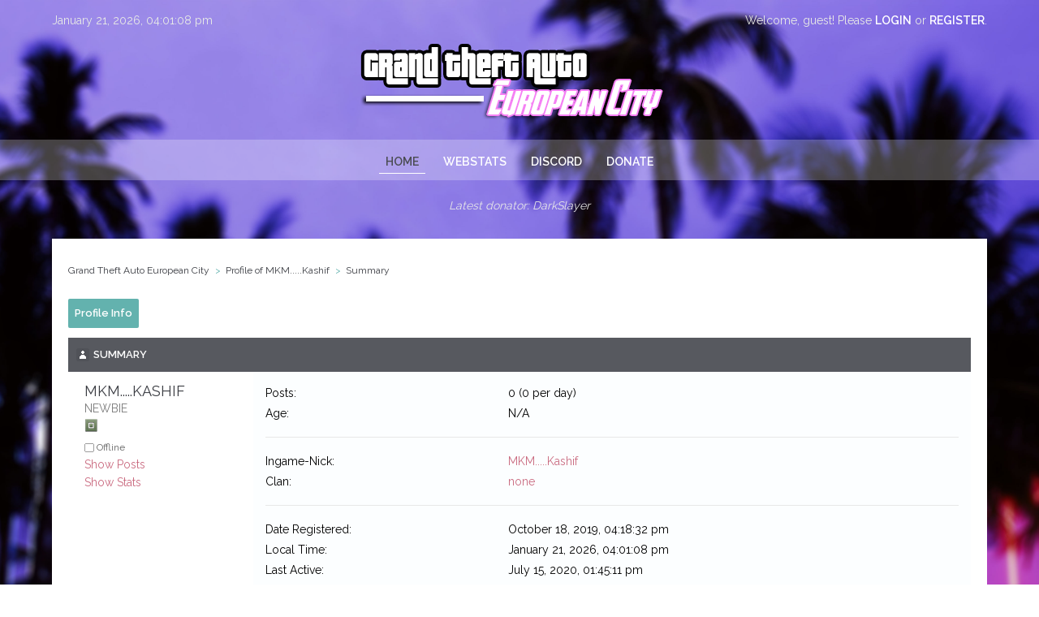

--- FILE ---
content_type: text/html; charset=UTF-8
request_url: https://ec.vc-mp.net/index.php?PHPSESSID=96a3srqn8q1qq8rt73tg1gmfu0&action=profile;u=1371
body_size: 2480
content:
<!DOCTYPE html PUBLIC "-//W3C//DTD XHTML 1.0 Transitional//EN" "http://www.w3.org/TR/xhtml1/DTD/xhtml1-transitional.dtd">
<html xmlns="http://www.w3.org/1999/xhtml">
<head>
	<link rel="stylesheet" type="text/css" href="https://ec.vc-mp.net/Themes/level-smf20a/css/index.css?fin20" />
	<link rel="stylesheet" type="text/css" href="https://ec.vc-mp.net/Themes/default/css/webkit.css" />
	<script type="text/javascript" src="https://ec.vc-mp.net/Themes/default/scripts/script.js?fin20"></script>
	<script type="text/javascript" src="https://ec.vc-mp.net/Themes/level-smf20a/scripts/theme.js?fin20"></script>
	<script type="text/javascript"><!-- // --><![CDATA[
		var smf_theme_url = "https://ec.vc-mp.net/Themes/level-smf20a";
		var smf_default_theme_url = "https://ec.vc-mp.net/Themes/default";
		var smf_images_url = "https://ec.vc-mp.net/Themes/level-smf20a/images";
		var smf_scripturl = "https://ec.vc-mp.net/index.php?PHPSESSID=96a3srqn8q1qq8rt73tg1gmfu0&amp;";
		var smf_iso_case_folding = false;
		var smf_charset = "UTF-8";
		var ajax_notification_text = "Loading...";
		var ajax_notification_cancel_text = "Cancel";
	// ]]></script>
	<meta http-equiv="Content-Type" content="text/html; charset=UTF-8" />
	<meta name="description" content="Profile of MKM.....Kashif" />
	<meta name="keywords" content="EC VCMP, European City, Vice City Multiplayer, GTA VC, Grand Theft Auto Vice City" />
	<title>Profile of MKM.....Kashif</title>
	<link rel="canonical" href="https://ec.vc-mp.net/index.php?action=profile;u=1371" />
	<link rel="help" href="https://ec.vc-mp.net/index.php?PHPSESSID=96a3srqn8q1qq8rt73tg1gmfu0&amp;action=help" />
	<link rel="search" href="https://ec.vc-mp.net/index.php?PHPSESSID=96a3srqn8q1qq8rt73tg1gmfu0&amp;action=search" />
	<link rel="contents" href="https://ec.vc-mp.net/index.php?PHPSESSID=96a3srqn8q1qq8rt73tg1gmfu0&amp;" />
	<link rel="alternate" type="application/rss+xml" title="Grand Theft Auto European City  - RSS" href="https://ec.vc-mp.net/index.php?PHPSESSID=96a3srqn8q1qq8rt73tg1gmfu0&amp;type=rss;action=.xml" />
	<script type="text/javascript">
		function smfAutoTask()
		{
			var tempImage = new Image();
			tempImage.src = "https://ec.vc-mp.net/index.php?PHPSESSID=96a3srqn8q1qq8rt73tg1gmfu0&amp;scheduled=task;ts=1768982400";
		}
		window.setTimeout("smfAutoTask();", 1);
	</script><script src="https://www.google.com/recaptcha/api.js"></script>
	<link rel="stylesheet" type="text/css" id="recaptcha_css" href="https://ec.vc-mp.net/Themes/default/css/recaptcha.css" />
</head>
<body>
	<div id="topbar">
		<div class="wrapper">
			<div id="forum-notice">
			</div>
			<div id="toolbar">
				<div id="quicknav">
					<ul>
						<li class="date-time">January 21, 2026, 04:01:08 pm	</li>
					</ul>
				</div>

				<div id="account"><span>Welcome, guest! Please <a href="https://ec.vc-mp.net/index.php?PHPSESSID=96a3srqn8q1qq8rt73tg1gmfu0&amp;action=login">login</a> or <a href="https://ec.vc-mp.net/index.php?PHPSESSID=96a3srqn8q1qq8rt73tg1gmfu0&amp;action=register">register</a>.</span>
				</div>
			</div>
		</div>
	</div>
		<div class="wrapper">
			<center><a href="index.php" id="logo"></a></center>
				<a title="Grand Theft Auto European City " href="https://ec.vc-mp.net/index.php?PHPSESSID=96a3srqn8q1qq8rt73tg1gmfu0&amp;"></a>
				
					</form>
				</div>
			</div>
<div id="header">
			<div id="navbar">
				
		<ul id="main-menu">
				<li id="button_home">
					<a class="active firstlevel" href="https://ec.vc-mp.net/index.php?PHPSESSID=96a3srqn8q1qq8rt73tg1gmfu0&amp;">
						<span class="last firstlevel">Home</span>
					</a>
				</li>
				<li id="button_webstats">
					<a class="firstlevel" href="http://ec.thijn.ovh/">
						<span class="firstlevel">Webstats</span>
					</a>
				</li>
				<li id="button_discord">
					<a class="firstlevel" href="https://ec.vc-mp.net/discordroom.php">
						<span class="firstlevel">Discord</span>
					</a>
				</li>
				<li id="button_donate">
					<a class="firstlevel" href="https://ec.vc-mp.net/donation.php">
						<span class="firstlevel">Donate</span>
					</a>
				</li>
				<li id="button_login">
					<a class="firstlevel" href="https://ec.vc-mp.net/index.php?PHPSESSID=96a3srqn8q1qq8rt73tg1gmfu0&amp;action=login">
						<span class="firstlevel">Login</span>
					</a>
				</li>
				<li id="button_register">
					<a class="firstlevel" href="https://ec.vc-mp.net/index.php?PHPSESSID=96a3srqn8q1qq8rt73tg1gmfu0&amp;action=register">
						<span class="last firstlevel">Register</span>
					</a>
				</li>
			</ul>
			</div>
		</div>
	</div>
	<div id="main">
		<div class="wrapper">
			<div id="news">
			<p>Latest donator: DarkSlayer</p>	
			</div>
			<div id="main-content">
	<div class="navigate_section">
		<ul>
			<li>
				<a href="https://ec.vc-mp.net/index.php?PHPSESSID=96a3srqn8q1qq8rt73tg1gmfu0&amp;"><span>Grand Theft Auto European City </span></a>
			</li>
			<li>
				<a href="https://ec.vc-mp.net/index.php?PHPSESSID=96a3srqn8q1qq8rt73tg1gmfu0&amp;action=profile;u=1371"><span>Profile of MKM.....Kashif</span></a>
			</li>
			<li class="last">
				<a href="https://ec.vc-mp.net/index.php?PHPSESSID=96a3srqn8q1qq8rt73tg1gmfu0&amp;action=profile;u=1371;area=summary"><span>Summary</span></a>
			</li>
		</ul>
	</div>
<div id="admin_menu">
	<ul class="dropmenu" id="dropdown_menu_1">
			<li><a class="active firstlevel" href="#"><span class="firstlevel">Profile Info</span></a>
				<ul>
					<li>
						<a class="chosen" href="https://ec.vc-mp.net/index.php?PHPSESSID=96a3srqn8q1qq8rt73tg1gmfu0&amp;action=profile;area=summary;u=1371"><span>Summary</span></a>
					</li>
					<li>
						<a href="https://ec.vc-mp.net/index.php?PHPSESSID=96a3srqn8q1qq8rt73tg1gmfu0&amp;action=profile;area=statistics;u=1371"><span>Show Stats</span></a>
					</li>
					<li>
						<a href="https://ec.vc-mp.net/index.php?PHPSESSID=96a3srqn8q1qq8rt73tg1gmfu0&amp;action=profile;area=showposts;u=1371"><span>Show Posts...</span></a>
						<ul>
							<li>
								<a href="https://ec.vc-mp.net/index.php?PHPSESSID=96a3srqn8q1qq8rt73tg1gmfu0&amp;action=profile;area=showposts;sa=messages;u=1371"><span>Messages</span></a>
							</li>
							<li>
								<a href="https://ec.vc-mp.net/index.php?PHPSESSID=96a3srqn8q1qq8rt73tg1gmfu0&amp;action=profile;area=showposts;sa=topics;u=1371"><span>Topics</span></a>
							</li>
							<li>
								<a href="https://ec.vc-mp.net/index.php?PHPSESSID=96a3srqn8q1qq8rt73tg1gmfu0&amp;action=profile;area=showposts;sa=attach;u=1371"><span>Attachments</span></a>
							</li>
						</ul>
					</li>
				</ul>
			</li>
	</ul>
</div>
<div id="admin_content">
	<script type="text/javascript" src="https://ec.vc-mp.net/Themes/default/scripts/profile.js"></script>
	<script type="text/javascript"><!-- // --><![CDATA[
		disableAutoComplete();
	// ]]></script>
<div id="profileview" class="flow_auto">
	<div class="cat_bar">
		<h3 class="catbg">
			<span class="ie6_header floatleft"><img src="https://ec.vc-mp.net/Themes/level-smf20a/images/icons/profile_sm.gif" alt="" class="icon" />Summary</span>
		</h3>
	</div>
	<div id="basicinfo">
		<div class="windowbg">
			<span class="topslice"><span></span></span>
			<div class="content flow_auto">
				<div class="username"><h4>MKM.....Kashif <span class="position">Newbie</span><img src="https://ec.vc-mp.net/Themes/level-smf20a/images/star1.png" alt="*" /></h4></div>
				
				<ul class="reset">
				
				
				
				
			</ul>
			<span id="userstatus"><img src="https://ec.vc-mp.net/Themes/level-smf20a/images/useroff.gif" alt="Offline" align="middle" /><span class="smalltext"> Offline</span>
				</span>
				<p id="infolinks">
					<a href="https://ec.vc-mp.net/index.php?PHPSESSID=96a3srqn8q1qq8rt73tg1gmfu0&amp;action=profile;area=showposts;u=1371">Show Posts</a><br />
					<a href="https://ec.vc-mp.net/index.php?PHPSESSID=96a3srqn8q1qq8rt73tg1gmfu0&amp;action=profile;area=statistics;u=1371">Show Stats</a>
				</p>
			</div>
			<span class="botslice"><span></span></span>
		</div>
	</div>
	<div id="detailedinfo">
		<div class="windowbg2">
			<span class="topslice"><span></span></span>
			<div class="content">
				<dl>
					<dt>Posts: </dt>
					<dd>0 (0 per day)</dd>
					<dt>Age:</dt>
					<dd>N/A</dd>
				</dl>
				<dl>
					<dt>Ingame-Nick:</dt>
					<dd><a href="http://ec.thijn.ovh/search.php?sOption=Account&uInput=MKM.....Kashif" target="_blank">MKM.....Kashif</a></dd>
					<dt>Clan:</dt>
					<dd><a href="http://ec.thijn.ovh/search.php?sOption=Clan&uInput=none" target="_blank">none</a></dd>
				</dl>
				<dl class="noborder">
					<dt>Date Registered: </dt>
					<dd>October 18, 2019, 04:18:32 pm</dd>
					<dt>Local Time:</dt>
					<dd>January 21, 2026, 04:01:08 pm</dd>
					<dt>Last Active: </dt>
					<dd>July 15, 2020, 01:45:11 pm</dd>
				</dl>
			</div>
			<span class="botslice"><span></span></span>
		</div>
	</div>
<div class="clear"></div>
</div>
</div>
			</div>
		</div>
	</div>
	<div id="footer">
		<div id="social-links">
			<ul>
				<li class="back-top"><a href="#"></a></li>
			</ul>
		</div>
		<div id="copyright">
			<p>
			<span class="smalltext" style="display: inline; visibility: visible; font-family: Verdana, Arial, sans-serif;"><a href="https://ec.vc-mp.net/index.php?PHPSESSID=96a3srqn8q1qq8rt73tg1gmfu0&amp;action=credits" title="Simple Machines Forum" target="_blank" class="new_win">SMF 2.0.17</a> |
 <a href="https://www.simplemachines.org/about/smf/license.php" title="License" target="_blank" class="new_win">SMF &copy; 2019</a>, <a href="https://www.simplemachines.org" title="Simple Machines" target="_blank" class="new_win">Simple Machines</a><br /><a href="http://www.createaforum.com" target="_blank">Simple Audio Video Embedder</a>
			</span> | <span>Design by <a href="http://www.dzinerstudio.com" target="_blank">DzinerStudio</a></span></p>
		</div>
	</div>
</body></html>

--- FILE ---
content_type: text/css
request_url: https://ec.vc-mp.net/Themes/level-smf20a/css/index.css?fin20
body_size: 12355
content:
@import url(https://fonts.googleapis.com/css?family=Raleway:400,600);

/* Set the width for this theme. Use either px or %.
---------------------------------------------------- */
.wrapper { 
	margin: 0 auto;
	width: 90%;
	min-width: 960px;
	max-width: 1170px;
}

/* Normal, standard links.
-------------------------- */
a:link,
a:visited {
	color: #CA6B80;
	text-decoration: none;
}
a:hover {
	text-decoration: underline;
	cursor: pointer;
}

/* Tables should show empty cells.
---------------------------------- */
table {
	empty-cells: show;
}

/* Set a fontsize that will look the same in all browsers.
---------------------------------------------------------- */
html {
	min-height: 100%;
}
body {
	background: url(../images/custom/main-bg.jpg) no-repeat 50% 0 / cover;
	font: 400 14px/1.6 'Raleway', "Arial", "Helvetica", sans-serif;
	margin: 0 auto;
	padding: 0;
}

/* Help popups require a different styling of the body element.
--------------------------------------------------------------- */
body#help_popup {
	padding: 1em;
}

/* Use dark grey for the text, leaving #000 for headers etc.
------------------------------------------------------------ */
td,
th,
tr,
body {
	color: #656565;
}

/* Lets give all forms zero padding/margins.
-------------------------------------------- */
form {
	padding: 0;
	margin: 0;
}
input,
button,
select,
textarea {
	background: #FFF;
	border: 1px solid #DEDEDE;
	color: #3A3C42;
	font-family: 'Raleway', sans-serif;
	font-size: 14px;
	padding: 6px;
	font-weight: 400;
	border-radius: 3px;	
}
select {
	padding: 5px;
}
select option {
}
textarea {
	font: 100%/130% 'Raleway', sans-serif;
}
.button_submit,
.button_reset,
input[type="button"] {
	background: #63b2ae;
	color: #FFF;
	cursor: pointer;
	border: none;
	padding: 6px;
	font-size: 14px;
	font-weight: 600;
}
input:hover,
textarea:hover,
button:hover,
select:hover {
}
.button_submit:hover,
.button_reset:hover,
input[type="button"]:hover {
	background: #71c0bc;
}
input:focus,
textarea:focus,
button:focus,
select:focus {
	border: 1px solid #63b2ae;
}
input.input_check,
input.input_radio {
	border: none;
	background: none;
}
h3.catbg input.input_check {
	margin: 9px 7px 0 7px;
}
input[disabled].input_text {
	background-color: #eee;
}

/* Standard horizontal rule. ([hr], etc.)
----------------------------------------- */
hr,
.hrcolor {
	height: 1px;
	border: 0;
	color: #DEDEDE;
	background-color: #DCDCDC;
}

/* By default set the color on these tags as #000.
-------------------------------------------------- */
h1,
h2,
h3,
h4,
h5,
h6 {
	color: #3A3C42;
	font-size: 1em;
	margin: 0;
	padding: 0;
}

/* Fieldsets are used to group elements.
---------------------------------------- */
fieldset {
	border: 1px solid #DEDEDE;
	padding: 1em;
	margin: 0 0 0.5em 0;
}
fieldset legend {
	font-weight: bold;
	color: #3A3C42;
}

/* No image should have a border when linked.
--------------------------------------------- */
a img {
	border: 0;
}

/* Define strong as bold, and em as italics.
-------------------------------------------- */
b,
strong {
	font-weight: 600;
}
em {
	font-style: italic;
}
.underline {
	text-decoration: underline;
}

/* Common classes to easy styling.
---------------------------------- */
.floatright {
	float: right;
}
.floatleft {
	float: left;
}
.flow_auto {
	overflow: auto;
}
.flow_hidden {
	overflow: hidden;
}
.flow_hidden .windowbg,
.flow_hidden .windowbg2 {
	margin-top: 2px;
}
.clear {
	clear: both;
}
.clear_left {
	clear: left;
}
.clear_right {
	clear: right;
}

/* Default font sizes.
---------------------- */
.smalltext,
tr.smalltext th {
	font-size: 0.85em;
}
.middletext {
	font-size: 0.9em;
}
.normaltext {
	font-size: 1em;
	line-height: 1.2em;
}
.largetext {
	font-size: 1.4em;
}
.centertext {
	margin: 0 auto;
	text-align: center;
}
.righttext {
	margin-left: auto;
	margin-right: 0;
	text-align: right;
}
.lefttext {
	margin-left: 0;
	margin-right: auto;
	text-align: left;
}
.double_height {
	line-height: 2em;
}

/* Some common padding styles.
------------------------------ */
.padding {
	padding: 10px;
}
.main_section,
.lower_padding {
	padding-bottom: 0.5em;
}

/* A quick reset list class.
---------------------------- */
ul.reset,
ul.reset li {
	padding: 0;
	margin: 0;
	list-style: none;
}

/* Styling A Quote block.
------------------------- */
blockquote.bbc_standard_quote, 
blockquote.bbc_alternate_quote {
	border: 1px solid #DEDEDE;
	padding: 15px;
	margin: 0 0 0.3em 0;
	overflow: auto;
	border-bottom-left-radius: 3px;
	border-bottom-right-radius: 3px;
}
blockquote.bbc_alternate_quote {
}

/* A Code block - maybe PHP ;).
------------------------------- */
code.bbc_code {
	display: block;
	background: #EEE;
	border: 1px solid #DEDEDE;
	color: #333538;
	padding: 15px;
	overflow: auto;
	white-space: nowrap;
	/* Show a scrollbar after about 24 lines. */
	max-height: 24em;
	font-size: 12px;
	border-bottom-left-radius: 3px;
	border-bottom-right-radius: 3px;
}

/* The "Quote:" and "Code:" header parts.
----------------------------------------- */
.codeheader,
.quoteheader {
	color: #333538;
	font-weight: 600;
	font-size: 12px;
	padding: 8px;
	border-style: solid solid none;
	border-width: 1px;
	border-color: #DEDEDE;
	border-top-left-radius: 3px;
	border-top-right-radius: 3px;
	
}
.quoteheader {
	background: #EEE;
}
.bbc_standard_quote .quoteheader {
}

/* For links to change the code stuff.
-------------------------------------- */
.codeoperation {
	font-weight: normal;
}

/* Styling for BBC tags.
------------------------ */
.bbc_size {
	line-height: 1.4em;
}
.bbc_color a {
	color: inherit;
}
.bbc_img {
	border: 0;
}
.bbc_table {
	font: inherit;
	color: inherit;
}
.bbc_table td {
	font: inherit;
	color: inherit;
	vertical-align: top;
}
.bbc_u {
	text-decoration: underline;
}
.bbc_list {
	text-align: left;
}
.bbc_tt {
	font-family: "dejavu sans mono", "monaco", "lucida console", "courier new", monospace;
}

/* Generally, those [?] icons. This makes your cursor a help icon.
------------------------------------------------------------------ */
.help {
	cursor: help;
}

/* /me uses this a lot. (emote, try typing /me in a post.)
---------------------------------------------------------- */
.meaction {
	color: red;
}

/* Highlighted text - such as search results.
--------------------------------------------- */
.highlight {
	font-weight: bold;
	color: #ff7200 !important;
	font-size: 1.1em;
}

/* A more discreet highlight color, for selected membergroups etc.
------------------------------------------------------------------ */
.highlight2 {
	background-color: #F6F6F6;
}

/* Generic, mostly color-related, classes.
------------------------------------------ */
.titlebg,
.titlebg2,
tr.titlebg th,
tr.titlebg td,
tr.titlebg2 td {
	color: #FFF;
	font-size: 13px;
	font-weight: 600;
	text-transform: uppercase;
	background: #897476;
}
.catbg,
.catbg2,
tr.catbg td,
tr.catbg2 td,
tr.catbg th,
tr.catbg2 th {
	color: #FFF;
	font-size: 13px;
	font-weight: 600;
	text-transform: uppercase;
	background: #57595F;
}
tr.titlebg th,
tr.titlebg2 th,
td.titlebg,
td.titlebg2,
tr.catbg th,
tr.catbg2 th,
td.catbg,
td.catbg2 {
	padding: 0 8px;
}
tr.titlebg th a:link,
tr.titlebg th a:visited,
tr.titlebg2 td a:link,
tr.titlebg2 td a:visited {
	color: #FFF;
}
tr.catbg th a:link,
tr.catbg th a:visited,
tr.catbg2 td a:link,
tr.catbg2 td a:visited {
	color: #FFF;
}

/* Alternating backgrounds for posts, and several other sections of the forum.
------------------------------------------------------------------------------ */
.windowbg,
#preview_body {
}
.windowbg2 {
	color: #000;
	background-color: #fcfeff;
}
.windowbg3 {
}

/* Colors for background of posts requiring approval.
----------------------------------------------------- */
.approvebg
{
}
.approvebg2
{
}

/* Color for background of *topics* requiring approval.
------------------------------------------------------- */
.approvetbg
{
}
.approvetbg2
{
}

/* Sticky topics get a different background.
-------------------------------------------- */
/*.stickybg {
	background-color: #4a4d50;
	color: #95989b;
}
.stickybg2 {
	background-color: #4a4d50;
	color: #95989b;
}*/

/* Locked posts get a different shade, too!
------------------------------------------- */
.lockedbg {
	background-color: #FFB5B5;
	font-style: bold;
	color: #737373;
}
.lockedbg2 {
	background-color: #FFB5B5;
	font-style: bold;
	color: #737373;
}

/* Posts and personal messages displayed throughout the forum.
-------------------------------------------------------------- */
.post,
.personalmessage {
	overflow: auto;
	line-height: 1.4em;
	padding: 0.1em 0;
}

/* All the signatures used in the forum.  If your forum users use Mozilla, Opera, or Safari, you might add max-height here ;).
------------------------------------------------------------------------------------------------------------------------------ */
.signature,
.attachments {
	width: 98%;
	overflow: auto;
	clear: right;
	padding: 1em 0 3px 0;
	border-top: 1px solid #E9E9E9;
	line-height: 1.4em;
	font-size: 0.85em;
}
.custom_fields_above_signature {
	width: 98%;
	clear: right;
	padding: 1em 0 3px 0;
	border-top: 1px solid #E9E9E9;
	line-height: 1.4em;
	font-size: 0.85em;
}

/* Sometimes there will be an error when you post.
-------------------------------------------------- */
.error {
	color: red;
}

/* Messages that somehow need to attract the attention.
------------------------------------------------------- */
.alert {
	color: red;
}

/* Calendar colors for birthdays, events and holidays.
------------------------------------------------------ */
.birthday {
	color: #920ac4;
}
.event {
	color: #078907;
}
.holiday {
	color: #4296CE;
}

/* Colors for warnings.
----------------------- */
.warn_mute {
	color: red;
}
.warn_moderate {
	color: #ffa500;
}
.warn_watch,
.success {
	color: green;
}
a.moderation_link,
a.moderation_link:visited {
	color: red;
	font-weight: bold;
}
.openid_login {
	background: white url(../images/openid.gif) no-repeat;
	padding-left: 18px;
}

/* A descriptive style.
------------------------ */
.description,
.description_board,
.plainbox {
	padding: 10px 15px !important;
	background: #F7F7F7;
	margin: 4px 0 10px;
	border: 1px solid #DEDEDE;
}
.description_board {
	margin: 10px 0 0;
}

/* An informative style.
------------------------- */
.information {
	padding: 15px;
	background: #F7F7F7;
	margin: 4px 0 10px;
	border: 1px solid #DEDEDE;
	color: #3A3C42;
}
.information p {
	padding: 10px 0 0;
	margin: 0;
}
.information a {
}
.information > div {
	background: none;
	padding: 0 !important;
}
.information .error {
	color: #AAA200;
}
p.para2 {
	padding: 1em 0 3.5em 0;
	margin: 0;
}

/* AJAX notification bar.
------------------------- */
#ajax_in_progress {
	background: url(../images/theme/loadingbar.png) repeat-x;
	color: #f96f00;
	text-align: center;
	font-size: 16pt;
	padding: 8px;
	width: 100%;
	height: 66px;
	line-height: 25px;
	position: fixed;
	top: 0;
	left: 0;
}
#ajax_in_progress a {
	color: orange;
	text-decoration: underline;
	font-size: smaller;
	float: right;
	margin-right: 20px;
}

/* Lists with settings use these a lot.
--------------------------------------- */
dl.settings {
	clear: right;
	overflow: auto;
	margin: 0 0 10px 0;
	padding: 0;
}
dl.settings dt {
	width: 40%;
	float: left;
	margin: 0 0 10px 0;
	padding: 0;
	clear: both;
}
dl.settings dt.settings_title {
	width: 100%;
	float: none;
	margin: 0 0 10px 0;
	padding: 5px 0 0 0;
	font-weight: bold;
	clear: both;
}
dl.settings dt.windowbg {
	width: 98%;
	float: left;
	margin: 0 0 3px 0;
	padding: 0 0 5px 0;
	clear: both;
}
dl.settings dd {
	width: 56%;
	float: right;
	overflow: auto;
	margin: 0 0 3px 0;
	padding: 0;
}
dl.settings img {
	margin: 0 10px 0 0;
}
dl.settings dt a img {
	position: relative;
	top: 2px;
}

/* Styles for headers.
---------------------- */
h3.catbg,
h3.catbg2,
h3.titlebg,
h4.titlebg,
h4.catbg {
	overflow: hidden;
	height: 42px;
	line-height: 42px;
}
h3.catbg a:link,
h3.catbg a:visited,
h4.catbg a:link,
h4.catbg a:visited,
h3.catbg,
.table_list tbody.header td,
.table_list tbody.header td a {
	color: #FFF;
}
h3.catbg2,
h3.catbg2 a {
	color: #FFF;
}
h3.catbg a:hover,
h4.catbg a:hover,
.table_list tbody.header td a:hover {
}
h3.catbg2 a:hover {
}
h3.titlebg,
h3.titlebg a,
h4.titlebg,
h4.titlebg a {
	color: #FFF;
}
h3.titlebg a:hover,
h4.titlebg a:hover {
}
h3.catbg img.icon,
h4.titlebg img.icon {
	vertical-align: middle;
	margin: -2px 5px 0 0;
}
h4.catbg a.toggle img {
	vertical-align: middle;
	margin: -2px 5px 0 5px;
}
h4.titlebg img.icon {
	float: left;
	margin: 10px 8px 0 0;
}

/* Bars need a different background here.
----------------------------------------- */
.roundframe .cat_bar > .catbg {
	background: #62B1AD;
	margin-bottom: 0;
	border-bottom: none !important;
}
.roundframe .cat_bar > .catbg,
.roundframe .cat_bar > .catbg a {
	color: #f9fdff;
}

.title_barIC > .titlebg {
	background: #EEE;
	padding: 0 10px;
	overflow: hidden;
	color: #3A3C42;
}
#upshrinkHeaderIC p.pminfo {
	margin: 0;
	padding: 0.5em;
}
img#upshrink_ic,
img#newsupshrink {
	float: right;
	margin: 14px 5px 0 0;
}

/* The half-round header bars for some tables. */
.table_grid .catbg, .table_grid .titlebg {
	font-size: 12px;
	height: 42px;
	line-height: 42px;
}
.table_grid th.last_th input {
	margin: 0 2px;
}
.table_grid th.lefttext
{
	padding: 0 8px;
}

/* A general table class.
------------------------- */
.table_grid {
	border-spacing: 0;
}
table.table_grid td {
	padding: 8px;
	border-right: 1px solid #E9E9E9;
	border-bottom: 1px solid #E9E9E9;
}
table.table_grid td:last-child {
	border-right: none;
}

/* GenericList */
.additional_row
{
	padding: 0.5em 0 0.5em 0;
}
table.table_grid thead tr.catbg th
{
	white-space: nowrap;
}

/* table_grid styles for Profile > Show Permissions. */
#permissions table.table_grid  td
{
	padding: 0.4em 0.8em;
	cursor: default;
} 

/* Common styles used to add corners to divisions.
-------------------------------------------------- */
.windowbg span.topslice {
}
.windowbg span.topslice span {
}
.windowbg span.botslice {
}
.windowbg span.botslice span {
}
.windowbg2 span.topslice {
}
.windowbg2 span.topslice span {
}
.windowbg2 span.botslice {
}
.windowbg2 span.botslice span {
}
.approvebg span.topslice {
}
.approvebg span.topslice span {
}
.approvebg span.botslice {
}
.approvebg span.botslice span {
}

/* Used for sections that need somewhat larger corners.
------------------------------------------------------- */
.roundframe {
	padding: 15px;
	background: #FFF;
	border: 1px solid #E9E9E9;
}
.roundframe dl,
.roundframe dt,
.roundframe p {
	margin: 0;
}
.roundframe p {
	padding: 0.5em;
}
span.upperframe {
}
span.upperframe span {
}
span.lowerframe {
}
span.lowerframe span {
}

/* The main content area.
------------------------- */
.content {
	margin: 0;
	border: none;
}
.content p {
	margin: 0;
}

/* Styles used by the auto suggest control.
------------------------------------------- */
.auto_suggest_div {
	border: 1px solid #535659;
	position: absolute;
	visibility: hidden;
}
.auto_suggest_item {
	background-color: #ddd;
}
.auto_suggest_item_hover {
	background-color: #888;
	cursor: pointer;
	color: #eee;
}

/* Styles for the standard dropdown menus.
------------------------------------------- */
#main_menu {
	padding: 0 0.5em;
	float: left;
	margin: 0;
	width: 98%;
}
.dropmenu,
.dropmenu ul {
	list-style: none;
	line-height: 1em;
	padding: 0;
	margin: 0;
}
.dropmenu li {
	float: left;
	padding: 0 0 5px;
	margin: 0 2px 0 0;
	position: relative;
}
.dropmenu li a {
	display: block;
	padding: 0 8px;
	color: #4a4c52;
	white-space: pre;
	line-height: 36px;
	font-size: 13px;
	font-weight: 600;
}
.dropmenu > li > a.active {
	color: #FFF;
	background: #63b2ae;
	border-radius: 2px;
}
.dropmenu li:hover > a {
	cursor: pointer;
}
.dropmenu li ul {
	z-index: 90;
	position: absolute;
	width: 260px;
	left: -999em;
	background: #FFF;
	padding: 10px 0;
	box-shadow: 0 1px 10px rgba(0, 0, 0, 0.1);
}
.dropmenu li li {
	width: 260px;
	margin: 0;
}
.dropmenu li li a {
	padding: 0 15px;
}
.dropmenu li:hover ul {
	left: 0;
	top: 32px;
}
.dropmenu li:hover ul ul,
.dropmenu li:hover ul ul ul {
	top: -999em;
	left: auto;
	box-shadow: 0 2px 3px rgba(0, 0, 0, 0.25);
}
.dropmenu li li:hover ul,
.dropmenu li li li:hover ul,
.dropmenu li li li li:hover ul {
	left: 245px;
	top: 0;
}

/* The dropdown menu toggle image.
---------------------------------- */
#menu_toggle {
	float: right;
	margin-right: 10px;
	padding-top: 13px;
}
#menu_toggle span {
	position: relative;
	right: 5000px;
}

/* Styles for the standard button lists.
----------------------------------------- */
.buttonlist > ul {
	z-index: 100; 
	padding: 0 8px;
	margin: 0 0 5px 0;
	overflow-x: hidden;
}
.buttonlist li {
	margin: 0;
	padding: 0;
	list-style: none;
	float: left;
}
.buttonlist li a {
	display: block;
	font-size: 13px;
	color: #4a4c52;
	height: 36px;
	line-height: 36px;
	padding: 0 8px;
	font-weight: 600;
}
.buttonlist li a.active {
	color: #FFF;
	background: #79c8c4;
	border-radius: 2px;
}
.align_top ul li a,
.align_bottom ul li a {
	margin: 0 12px 0 0;
}

/* The page navigation area.
---------------------------- */
.pagesection {
	font-size: 0.9em;
	margin: 10px 0;
	overflow: hidden;
}
.pagesection .floatright input {
	margin-top: 3px;
}
.pagelinks {
	padding: 0.6em 0 0.4em 0;
}

/* The navigation list.
----------------------- */
ul#navigation {
	margin: 0;
	font-size: 0.9em;
	padding: 1em 0.4em;
}
ul#navigation li {
	float: none;
	display: inline;
}
#adm_submenus {
	overflow: hidden;
}

/* The navigation list. (i.e. linktree)
--------------------------------------- */
.navigate_section {
	padding: 0;
	margin: 0;
}
.navigate_section ul {
	display: block;
	margin: 0;
	padding: 10px 0 25px;
	overflow: hidden;
	clear: both;
}
.navigate_section li {
	list-style: none;
	float: left;
	padding: 0 10px 0 0;
	font-size: 12px;
	color: #CF695C;
}
.navigate_section li:after {
	content: ">";
	display: inline-block;
	position: relative;
	top: 0;
	left: 4px;
	color: #60B2AE;
}
.navigate_section li:last-child:after {
	 content: "";
}
.navigate_section li a {
	color: #3A3C42;
}

/* Styles for a typical table.
------------------------------ */
.table_list {
	width: 100%;
}
.table_list .icon img {
	vertical-align: middle;
}
table.table_list p {
	padding: 0;
	margin: 0;
}
table.table_list td,
table.table_list th {
/*	padding: 5px;*/
}
table.table_list .header td {
	padding: 0;
}
table.table_list .content td.stats {
	width: 15%;
	text-align: right;
}
table.table_list .content td.lastpost {
	width: 25%;
}
.lastpost strong > a {
	font-weight: 600;
	color: #3A3C42;
}
table.table_list .content td.icon {
	text-align: center;
	width: 6%;
}

/* Styles for the board index.
------------------------------ */
.table_list tbody.content td.info a.subject,
.table_grid .subject-title a {
	color: #3A3C42;
	font-weight: 600;
}
.table_list tbody.content td.children {
	color: #3A3C42;
	font-size: 90%;
	padding: 10px;
}
p.moderators {
	font-size: 11px;
	color: #3A3C42;
}
#boardindex_table .table_list thead,
#boardindex_table .table_list tfoot {
	display: none;
}
.table_list a.unreadlink,
.table_list a.collapse {
	float: right;
}
.table_list a.collapse img {
	margin: 13px 0 0 5px;
}

/* The Posting Icons.
--------------------- */
#posting_icons {
	padding: 0 1em 0.5em 1em;
	margin: 0 0 1em 0;
	line-height: 1em;
}
#posting_icons ul {
	font-size: 0.8em;
}
#posting_icons img {
	vertical-align: middle;
	margin: 0 0 0 4ex;
}
#postbuttons_upper ul li a span {
	line-height: 19px;
	padding: 0 0 0 6px;
}
.nextlinks {
	text-align: right;
	margin-top: -1px;
}
.nextlinks_bottom {
	clear: right;
	text-align: right;
}
.mark_read {
	padding: 0 0.5em;
}

/* The newsfader.
----------------- */
#newsfader {
	margin-bottom: 10px;
}
#smfFadeScroller {
	text-align: center;
	padding: 15px;
	overflow: auto;
	margin: 0;
	color: #2F2F2F; /* shouldn't be shorthand style due to a JS bug in IE! */
	background: #FFF;
	border: 1px solid #535659;
}

/* Styles for the info center on the board index.
------------------------------------------------- */
#upshrinkHeaderIC {
}
dl#ic_recentposts {
	margin: 0 0 0.5em 0;
	padding: 0.5em;
	line-height: 1.3em;
}
dl#ic_recentposts dt {
	float: left;
}
dl#ic_recentposts dd {
	text-align: right;
}
#upshrinkHeaderIC p {
	margin: 0 0 0.5em 0;
	padding: 0.5em;
}
#upshrinkHeaderIC p.last {
	margin: 0;
	padding: 0.5em;
	border-top: 2px dotted #717171;
}
#upshrinkHeaderIC p.inline {
	border: none;
	margin: 0;
	padding: 0.2em 0.5em 0.2em 0.5em;
}
#upshrinkHeaderIC p.stats {
	font-size: 1.1em;
	padding-top: 8px;
}
form#ic_login {
	padding: 0.5em;
	height: 2em;
}
form#ic_login ul li {
	margin: 0;
	padding: 0;
	float: left;
	width: 20%;
	text-align: center;
}
form#ic_login ul li label {
	display: block;
}

/* The Small Stats. 
------------------- */
#index_common_stats {
	display: block;
	margin: 0 0 0.5em 0;
	text-align: right;
	font-size: 0.9em;
	position: relative;
	top: -20px;
	line-height: 1px;
}

/* Styles for the message (topic) index.
---------------------------------------- */
.table_frame .table_list {
	border-collapse: collapse;
	margin: 0;
}
.table_frame .table_list td.icon,
.table_frame .table_list td.info,
.table_frame .table_list td.stats {
}
.table_frame .table_list tr {
}
#messageindex {
	clear: both;
}
.lastpost img {
	padding: 0 0 0 5px;
}

/* Styles for the display template (topic view).
------------------------------------------------ */
#postbuttons .buttons {
	padding: 0.5em;
	width: 40%;
	float: right;
}
#postbuttons .middletext {
	width: 60%;
}
#postbuttons span {
	display: block;
	text-align: right;
}
#postbuttons span.lower {
	clear: right;
}
#postbuttons .buttonlist {
	float: right;
}
#postbuttons #pagelinks {
	padding-top: 1em;
}
#moderationbuttons {
	overflow: hidden;
}

/* Events.
---------- */
.linked_events {
	padding: 1em 0;
}
.edit_event {
	margin: 0 1em;
	vertical-align: middle;
}

/* Poll question.
----------------- */
#poll {
	overflow: hidden;
}
#poll .content {
	padding: 0 1em;
}
h4#pollquestion {
	padding: 0 0 0.5em 2em;
}

/* Poll vote options.
--------------------- */
#poll_options ul.options {
	border-top: 1px solid #E8E8E8;
	padding: 1em 2.5em 0 2em;
	margin: 0 0 1em 0;
}
#poll_options .submitbutton {
	border-bottom: 1px solid #E8E8E8;
	clear: both;
	padding: 0 0 1em 2em;
	margin: 0 0 1em 0;
}

/* Poll results.
---------------- */
#poll_options dl.options {
	border: solid #E8E8E8;
	border-width: 1px 0;
	padding: 1em 2.5em 1em 2em;
	margin: 0 1em 1em 0;
	line-height: 1.1em !important;
}
#poll_options dl.options dt {
	padding: 0.3em 0;
	width: 30%;
	float: left;
	margin: 0;
	clear: left;
}
#poll_options dl.options .voted {
	font-weight: bold;
}
#poll_options dl.options dd {
	margin: 0 0 0 2em;
	padding: 0.1em 0 0 0;
	width: 60%;
	max-width: 450px;
	float: left;
}
#poll_options dl.options .percentage {
	display: block;
	float: right;
	padding: 0.2em 0 0.3em 0;
}

/* Poll notices.
---------------- */
#poll_options p {
	margin: 0 1.5em 0.2em 1.5em;
	padding: 0 0.5em 0.5em 0.5em;
}
#pollmoderation {
	margin: 0;
	padding: 0;
	overflow: auto;
}

/* Onto the posts.
------------------ */
#forumposts {
	clear: both;
}
#forumposts .cat_bar {
	margin: 0;
}
#forumposts h3 #author {
	margin: 0 7.7em 0 0;
}
#forumposts h3 img {
	float: left;
	margin: 10px 0.5em 0 0;
}
p#whoisviewing {
	margin: 0;
	padding: 0.5em;
}
/* poster and postarea + moderation area underneath */
.post_wrapper
{
	width:100%;
}
.poster
{
	float: left;
	width: 15em;
}
.postarea, .moderatorbar
{
	margin: 0 0 0 16em;
}
.postarea div.flow_hidden
{
	width: 100%;
}
 
.moderatorbar
{
	clear: right;
}
/* poster details and list of items */
.poster h4, .poster ul
{
		  padding: 0;
		  margin: 0 8px;
}
.poster h4
{
		  font-size: 120%;
}
.poster h4, .poster h4 a
{
		  color: #0474b4;
}
.poster ul ul
{
		  margin: 0.3em 1em 0 0;
		  padding: 0;
}
.poster ul ul li
{
		  display: inline;
		  background: none;
		  border: none;
}
.poster ul li, .poster h4 {
		  background: #fcfcfc;
		  border: solid 1px #cccccc;
		  margin-bottom: 2px;
		  text-align: center;
		  padding: 4px;
		  color: #3f3f3f;
}
.poster ul li {
		  width: 94%;
}
.poster li.avatar
{
		  overflow: hidden;
}
.poster li.warning
{
		  line-height: 1.2em;
		  padding-top: 1em;
}
.poster li.warning a img
{
		  vertical-align: bottom;
		  padding: 0 0.2em;
}
.messageicon
{
		  float: left;
		  margin: 0 0.5em 0 0;
}
.messageicon img
{
		  padding: 6px 3px;
}
.keyinfo
{
		  float: left;
		  width: 50%;
}
.modifybutton
{
		  clear: right;
		  float: right;
		  margin: 6px 20px 10px 0;
		  text-align: right;
		  font: bold 0.85em arial, sans-serif;
		  color: #334466;
}

/* The quick buttons.
--------------------- */
.quickbuttons_wrap {
	padding: 0.2em 0;
	width: 100%;
	float: left;
}
ul.quickbuttons {
	margin: 5px 10px 0 0;
	clear: right;
	float: right;
	text-align: right;
	padding: 0 5px;
}
ul.quickbuttons li {
	float: left;
	display: inline;
	margin: 0;
}
ul.quickbuttons li a {
	line-height: 30px;
	padding: 0 5px;
	display: block;
	float: left;
	color: #3A3C42;
	font-size: 13px;
	font-weight: 600;
}
ul.quickbuttons li a:hover {
}
ul.quickbuttons li.inline_mod_check {
	margin: 0 0 0 5px;
}
.post {
	margin-top: 0.5em;
	clear: right;
}
.inner {
	padding: 1em 1em 2px 0;
	margin: 0 1em 0 0;
	border-top: 1px solid #E8E8E8;
}
img.smiley {
	vertical-align: bottom;
}
#forumposts .modified {
	float: left;
}
#forumposts .reportlinks {
	margin-right: 1.5em;
	text-align: right;
	clear: right;
}
#forumposts .signature,
.post .signature {
	margin: 1em 0 0 0;
}
#forumposts span.botslice {
	clear: both;
}
.attachments hr {
	clear: both;
	margin: 1em 0 1em 0;
}
.attachments {
	padding: 1em 0 2em 0;
}
.attachments div {
	padding: 0 0.5em;
}

/* Styles for the quick reply area.
----------------------------------- */
#quickreplybox {
	padding-bottom: 1px;
}
#quickReplyOptions .roundframe {
	padding: 0 10%;
}
#quickReplyOptions form textarea {
	height: 100px;
	width: 635px;
	max-width: 100%;
	min-width: 100%;
	margin: 0.25em 0 1em 0;
}

/* The jump to box.
------------------- */
#display_jump_to {
	clear: both;
	padding: 5px;
	margin-top: 6px;
	text-align: right;
}

/* Separator of posts. More useful in the print stylesheet.
----------------------------------------------------------- */
#forumposts .post_separator {
	display: none;
}
.postarea h5 > a {
	font-weight: 500;
}

/* Styles for edit post section.
-------------------------------- */
form#postmodify .roundframe {
}
#post_header,
.postbox {
	padding: 0.5em;
	overflow: hidden;
}
#post_header dt,
.postbox dt {
	float: left;
	padding: 0;
	width: 15%;
	margin: .5em 0 0 0;
}
#post_header dd,
.postbox dd {
	float: left;
	padding: 0;
	width: 83%;
	margin: .3em 0;
}
#post_header img {
	vertical-align: middle;
}
ul.post_options {
	margin: 0 0 0 1em;
	padding: 0;
	list-style: none;
	overflow: hidden;
}
ul.post_options li {
	margin: 0.2em 0;
	width: 49%;
	float: left;
}
#postAdditionalOptionsHeader {
	margin-top: 1em;
}
#postMoreOptions {
	border-bottom: 1px solid #E8E8E8;
	padding: 0.5em;
}
#postAttachment,
#postAttachment2 {
	overflow: hidden;
	margin: .5em 0;
	padding: 0;
	border-bottom: 1px solid #E8E8E8;
	padding: 0.5em;
}
#postAttachment dd,
#postAttachment2 dd {
	margin: .3em 0 .3em 1em;
}
#postAttachment dt,
#postAttachment2 dt {
	font-weight: bold;
}
#postAttachment3 {
	margin-left: 1em;
}
#post_confirm_strip,
#shortcuts {
	padding: 1em 0 0 0;
}
.post_verification {
	margin-top: .5em;
}
.post_verification #verification_control {
	margin: .3em 0 .3em 1em;
}

/* The BBC buttons.
------------------- */
#bbcBox_message {
	margin: 0.75em 0.5em;
}
#bbcBox_message div {
	margin: 0.2em 0;
	vertical-align: top;
}
#bbcBox_message div img {
	margin: 0 1px 0 0;
	vertical-align: top;
}
#bbcBox_message select {
	margin: 0 2px;
}

/* The smiley strip.
-------------------- */
#smileyBox_message {
	margin: 0.5em;
}

/* Styles for edit event section.
--------------------------------- */
#post_event .roundframe {
	padding: 0 12%;
}
#post_event fieldset {
	padding: 0.5em;
	clear: both;
}
#post_event #event_main input {
	margin: 0 0 1em 0;
	float: left;
}
#post_event #event_main .smalltext {
	width: 33em;
	float: right;
}
#post_event .event_options {
	float: right;
}
#post_event ul.event_main,
ul.event_options {
	padding: 0;
	overflow: hidden;
}
#post_event ul.event_main li {
	list-style-type: none;
	margin: 0.2em 0;
	width: 49%;
	float: left;
}
#post_event ul.event_options {
	margin: 0;
	padding: 0 0 .7em .7em;
}
#post_event ul.event_options li {
	list-style-type: none;
	margin: 0;
	float: left;
}
#post_event #event_main select,
#post_event ul.event_options li select,
#post_event ul.event_options li .input_check {
	margin: 0 1em 0 0;
}

/* Styles for edit poll section.
-------------------------------- */
#edit_poll {
	overflow: hidden;
}
#edit_poll fieldset {
	padding: 0.5em;
	clear: both;
	overflow: hidden;
}
#edit_poll fieldset input {
	margin-left: 8.1em;
}
#edit_poll ul.poll_main li {
	padding-left: 1em;
}
#edit_poll ul.poll_main input {
	margin-left: 1em;
}
#edit_poll ul.poll_main,
dl.poll_options {
	overflow: hidden;
	padding: 0 0 .7em .7em;
	list-style: none;
}
#edit_poll ul.poll_main li {
	margin: 0.2em 0;
}
#edit_poll dl.poll_options dt {
	width: 33%;
	padding: 0 0 0 1em;
}
#edit_poll dl.poll_options dd {
	width: 65%;
}
#edit_poll dl.poll_options dd input {
	margin-left: 0; 
}

/* Styles for the recent messages section.
------------------------------------------ */
#readbuttons_top .pagelinks,
#readbuttons .pagelinks {
	padding-bottom: 1em;
	width: 60%;
}
#readbuttons .pagelinks {
	padding-top: 1em;
}
#recent {
	clear: both;
}

/* Styles for the move topic section.
------------------------------------- */
#move_topic dl {
	margin-bottom: 0;
}
#move_topic dl.settings dt {
	width: 40%;
}
#move_topic dl.settings dd {
	width: 59%;
}
.move_topic {
	width: 710px;
	margin: auto;
	text-align: left;
}
.move_topic fieldset {
	padding: 0.5em;
}

/* Styles for the send topic section.
------------------------------------- */
fieldset.send_topic {
	border: none;
	padding: 0.5em;
}
dl.send_topic {
	margin-bottom: 0;
}
dl.send_mail dt {
	width: 35%;
}
dl.send_mail dd {
	width: 64%;
}

/* Styles for the report topic section.
--------------------------------------- */
#report_topic dl {
	margin-bottom: 0;
}
#report_topic dl.settings dt {
	width: 20%;
}
#report_topic dl.settings dd {
	width: 79%;
}

/* Styles for the split topic section.
-------------------------------------- */
#selected,
#not_selected {
	width: 49%;
}
ul.split_messages li.windowbg,
ul.split_messages li.windowbg2 {
	margin: 1px;
}
ul.split_messages li a.split_icon {
	padding: 0 0.5em;
}
ul.split_messages .post {
	padding: 1em 0 0 0;
	border-top: 1px solid #E8E8E8;
}

/* Styles for the merge topic section.
-------------------------------------- */
ul.merge_topics li {
	list-style-type: none;
}
dl.merge_topic dt {
	width: 25%;
}
dl.merge_topic dd {
	width: 74%;
}
fieldset.merge_options {
	clear: both;
}
.custom_subject {
	margin: 0.5em 0;
}

/* Styles for the login areas.
------------------------------ */
.login {
	width: 540px;
	margin: 0 auto;
}
.login dl {
	overflow: auto;
	clear: right;
}
.login dt,
.login dd {
	margin: 0 0 0.4em 0;
	width: 44%;
	padding: 0.1em;
}
.login dt {
	float: left;
	clear: both;
	text-align: right;
	font-weight: bold;
}
.login dd {
	width: 54%;
	float: right;
	text-align: left;
}
.login p {
	text-align: center;
}

/* Styles for the registration section.
--------------------------------------- */
.register_error {
	border: 1px dashed red;
	padding: 5px;
	margin: 0 1ex 1ex 1ex;
}
.register_error span {
	text-decoration: underline;
}

/* Additional profile fields.
----------------------------- */
dl.register_form {
	margin: 0;
	clear: right;
}
dl.register_form dt {
	font-weight: normal;
	float: left;
	clear: both;
	width: 50%;
	margin: 0.5em 0 0 0;
}
dl.register_form dt strong {
	font-weight: bold;
}
dl.register_form dt span {
	display: block;
}
dl.register_form dd {
	float: left;
	width: 49%;
	margin: 0.5em 0 0 0;
}
#confirm_buttons {
	text-align: center;
	padding: 1em 0;
}
.coppa_contact {
	padding: 4px;
	width: 32ex;
	background-color: #fff;
	color: #000;
	margin-left: 5ex;
	border: 1px solid #000;
}
.valid_input {
	background-color: #f5fff0;
}
.invalid_input {
	background-color: #fff0f0;
}

/* Styles for maintenance mode.
------------------------------- */
#maintenance_mode {
	width: 75%;
	min-width: 520px;
	text-align: left;
}
#maintenance_mode img.floatleft {
	margin-right: 1em;
}
h3.titlebg img {
	vertical-align: middle;
	margin-right: 0.5em;
	margin-top: -1px;
}
tr.titlebg td {
	padding-left: 0.7em;
}
#admin_menu {
	min-height: 2em;
	padding-left: 0;
}
#admin_content {
	clear: left;
	padding-top: 0.5em;
}
#admin_content .custom_field {
	margin-bottom: 15px;
}
#admin_login .centertext {
	padding: 1em;
}
#admin_login .centertext .error {
	padding: 0 0 1em 0;
}

/* Styles for sidebar menus.
---------------------------- */
.left_admmenu,
.left_admmenu ul,
.left_admmenu li {
	padding: 0;
	margin: 0;
	list-style: none;
}
#left_admsection {
	width: 160px;
	float: left;
	padding-right: 10px;
}
.adm_section h4.titlebg {
	font-size: 95%;
	margin-bottom: 5px;
}
#main_container {
	position: relative;
}
.left_admmenu li {
	padding: 0 0 0 0.5em;
}
.left_admmenu {
	margin-bottom: 0.5em;
}
#main_admsection {
	position: relative;
	left: 0;
	right: 0;
	overflow: hidden;
}
tr.windowbg td,
tr.windowbg2 td,
tr.approvebg td,
tr.highlight2 td {
	padding: 15px 10px;
}
#credits p {
	padding: 0;
	font-style: italic;
	margin: 0;
}

/* Styles for generic tables.
----------------------------- */
.topic_table table {
	width: 100%;
}
.topic_table .icon1,
.topic_table .icon2,
.topic_table .stats {
	text-align: center;
}
#topic_icons {
	margin: 1em 0 0 0;
}
#topic_icons .description,
#display_jump_to {
	margin: 5px 0;
	background: #F8F8F8;
	color: #333537;
	border: 1px solid #DEDEDE;
}
.topic_table table thead {
	border-bottom: 1px solid #FFF;
}
.topic_table td.subject p,
.topic_table td.stats {
	margin: 0;
}
.topic_table td.stickybg2 {
	background-image: url(../images/icons/quick_sticky.png);
	background-repeat: no-repeat;
	background-position: 98% 13px;
}
.topic_table td.lockedbg2 {
	background-image: url(../images/icons/quick_lock.png);
	background-repeat: no-repeat;
	background-position: 98% 13px;
}
.topic_table td.locked_sticky2 {
	background-image: url(../images/icons/quick_sticky_lock.png);
	background-repeat: no-repeat;
	background-position: 98% 13px;
}
.topic_table td.stats {
	background-image: none;
	text-align: right;
}

/* Styles for (fatal) errors.
----------------------------- */
#fatal_error {
	width: 80%;
	margin: auto;
}
.errorbox {
	padding: 1em;
	border: 1px solid #E8E8E8;
	color: #000;
	background-color: #ffe4e9;
	margin-bottom: 1em;
}
.errorbox h3 {
	padding: 0;
	margin: 0;
	font-size: 1.1em;
	text-decoration: underline;
}
.errorbox p {
	margin: 1em 0 0 0;
}
.errorbox p.alert {
	padding: 0;
	margin: 0;
	float: left;
	width: 1em;
	font-size: 1.5em;
}

/* Styles for the profile section.
---------------------------------- */
dl {
	overflow: auto;
	margin: 0;
	padding: 0;
}

/* The basic user info on the left.
----------------------------------- */
#basicinfo {
	width: 20%;
	float: left;
}
#basicinfo .windowbg {
}
#basicinfo .windowbg .content {
	padding-left: 20px;
}
#detailedinfo {
	width: 79.5%;
	float: right;
}
#basicinfo h4 {
	font-weight: 300;
	text-transform: uppercase;
	font-size: 18px;
	line-height: 1;
	white-space: pre-wrap;
	overflow: hidden;
}
#basicinfo h4 span.position {
	font-size: 14px;
	font-weight: 300;
	display: block;
	padding: 5px 0;
	color: #7D7D7D;
}
#basicinfo img.avatar {
	display: block;
	margin: 10px 0 0 0;
}
#basicinfo ul {
	list-style-type: none;
	margin: 10px 0 0 0;
}
#basicinfo ul li {
	display: block;
	float: left;
	margin-right: 5px;
	height: 20px;
}
#basicinfo span#userstatus {
	display: block;
	clear: both;
}
#basicinfo span#userstatus img {
	vertical-align: middle;
}
#detailedinfo .content dl,
#tracking .content dl {
	clear: right;
	overflow: auto;
	margin: 0 0 18px 0;
	padding: 0 0 15px 0;
	border-bottom: 1px solid #E8E8E8;
}
#detailedinfo .content dt,
#tracking .content dt {
	width: 35%;
	float: left;
	margin: 0 0 3px 0;
	padding: 0;
	font-weight: 500;
	clear: both;
}
#detailedinfo .content dd,
#tracking .content dd {
	width: 65%;
	float: left;
	margin: 0 0 3px 0;
	padding: 0;
}
#detailedinfo .content dl.noborder {
	border-bottom: 0;
}
#detailedinfo .content dt.clear {
	width: 100%;
}
.signature,
.custom_fields_above_signature {
	border-top: 1px solid #E8E8E8;
}
.signature h5 {
	font-size: 0.85em;
	margin-bottom: 10px;
}
#personal_picture {
	display: block;
	margin-bottom: 0.3em;
}
#avatar_server_stored div {
	float: left;
}
#avatar_upload {
	overflow: auto;
}
#main_admsection #basicinfo,
#main_admsection #detailedinfo {
	width: 100%;
}
#main_admsection #basicinfo h4 {
	float: left;
	width: 35%;
}
#main_admsection #basicinfo img.avatar {
	float: right;
	vertical-align: top;
}
#main_admsection #basicinfo ul {
	clear: left;
}
#main_admsection #basicinfo span#userstatus {
	clear: left;
}
#main_admsection #basicinfo p#infolinks {
	display: none;
	clear: both;
}
#main_admsection #basicinfo .botslice {
	clear: both;
}

/* Simple feedback messages.
---------------------------- */
#profile_error,
#profile_success {
	margin: 0 0 1em 0;
	padding: 1em 2em;
	border: 1px solid;
}
#profile_error {
	border-color: red;
	color: red;
	background: #fee;
}
#profile_error span {
	text-decoration: underline;
}
#profile_success {
	border-color: green;
	color: green;
	background: #efe;
}

/* Profile statistics.
---------------------- */
#generalstats .content dt {
	width: 50%;
	float: left;
	margin: 0 0 3px 0;
	padding: 0;
	font-weight: bold;
	clear: both;
}
#generalstats .content dd {
	width: 50%;
	float: left;
	margin: 0 0 3px 0;
	padding: 0;
}

/* Activity by time.
-------------------- */
#activitytime {
	margin: 6px 0;
}
.activity_stats {
	margin: 0;
	padding: 0;
	list-style: none;
}
.activity_stats li {
	margin: 0;
	padding: 0;
	width: 4.16%;
	float: left;
}
.activity_stats li span {
	display: block;
	border: solid #E8E8E8;
	border-width: 1px 1px 0 0;
	text-align: center;
}
.activity_stats li.last span {
	border-right: none;
}
.activity_stats li .bar {
	margin: 0 auto;
	width: 15px;
}
.activity_stats li .bar div {
	background: #6294CE;
}
.activity_stats li .bar span {
	position: absolute;
	top: -1000em;
	left: -1000em;
}

/* Most popular boards by posts and activity.
--------------------------------------------- */
#popularposts {
	width: 49.5%;
	float: left;
}
#popularactivity {
	width: 49.5%;
	float: right;
}
#popularposts .content dt,
#popularactivity .content dt {
	width: 65%;
	float: left;
	margin: 0 0 3px 0;
	padding: 0;
	font-weight: bold;
	clear: both;
}
#popularposts .content dd,
#popularactivity .content dd {
	width: 35%;
	float: left;
	margin: 0 0 3px 0;
	padding: 0;
}
.profile_pie {
	background-image: url(../images/stats_pie.png);
	float: left;
	height: 20px;
	width: 20px;
	margin: 0 1em 0 0;
	padding: 0;
	text-indent: -1000em;
}

/* View posts.
-------------- */
.topic .time {
	float: right;
}
.counter {
	margin: 0;
	padding: 0.2em 0.5em 0.1em 0.2em;
	font-size: 2.2em;
	font-weight: bold;
	color: #3a3c42;
	float: left;
}
.list_posts {
	border-top: 1px solid #E8E8E8;
	padding-top: 12px;
	margin-top: 6px;
	overflow: auto;
}
.core_posts {
	margin-bottom: 3px;
}
.topic h4 {
	margin: 3px 0;
}
.topic .post {
	margin: 0 1em;
	min-height: 80px;
	height: auto !important;
	height: 80px;
}
.topic .mod_icons {
	text-align: right;
	margin-right: 1em;
}
#tracking .content dl {
	border-bottom: 0;
	margin: 0;
	padding: 0;
}
#creator dl {
	margin: 0;
}
#creator dt {
	width: 40%;
	float: left;
	clear: both;
	margin: 0 0 10px 0;
}
#creator dd {
	float: right;
	width: 55%;
	margin: 0 0 10px 2px;
	overflow: auto;
}
.ignoreboards {
	margin: 0 2%;
	padding: 0;
	width: 45%;
}
.ignoreboards a {
	font-weight: 400;
	font-size: 14px;
	border-bottom: 1px solid #E8E8E8;
	padding: 3px 0;
}
.ignoreboards a:hover {
	text-decoration: none;
	border-bottom: 1px solid #E8E8E8;
}
.ignoreboards ul {
	margin: 0;
	padding: 0;
}
.ignoreboards li {
	list-style: none;
	float: left;
	clear: both;
}
.ignoreboards li.category {
	margin: 0.7em 0 0 0;
	width: 100%;
}
.ignoreboards li ul {
	margin: 0.2em 0 0 0;
}
.ignoreboards li.category ul li.board {
	width: 93%;
}
#theme_settings {
	overflow: auto;
	margin: 0;
	padding: 0;
}
#theme_settings li {
	list-style: none;
	margin: 10px 0;
	padding: 0;
}

/* Paid Subscriptions.
---------------------- */
#paid_subscription {
	width: 100%;
}
#paid_subscription dl.settings {
	margin-bottom: 0;
}
#paid_subscription dl.settings dd,
#paid_subscription dl.settings dt {
	margin-bottom: 4px;
}

/* Pick theme.
-------------- */
#pick_theme {
	width: 100%;
	float: left;
}

/* Issue a warning.
------------------- */
#warn_body {
	width: 80%;
	font-size: 0.9em;
}

/* Styles for the statistics center.
------------------------------------ */
#statistics {
	padding: 0.5em 0;
}
#statistics .title_bar {
	margin: 4px 0 -2px 0;
}
#statistics h3.catbg {
	text-align: center;
}
#statistics .content {
	min-height: 210px;
}
#statistics .top_row {
	min-height: 150px;
}
#stats_left,
#top_posters,
#top_topics_replies,
#top_topics_starter {
	float: left;
	width: 49.5%;
}
#stats_right,
#top_boards,
#top_topics_views,
#most_online {
	float: right;
	width: 49.5%;
}
dl.stats {
	clear: both;
	overflow: hidden;
	margin: 0;
	padding: 0;
}
dl.stats dt {
	width: 49%;
	float: left;
	margin: 0 0 4px 0;
	line-height: 16px;
	padding: 0;
	clear: both;
	font-size: 1em;
}
dl.stats dd {
	text-align: right;
	width: 50%;
	font-size: 1em;
	float: right;
	margin: 0 0 4px 0;
	line-height: 16px;
	padding: 0;
}
.statsbar .bar {
	float: left;
	background: #73C5C1;
	display: block;
	margin: 0 4px;
	height: 16px;
}
tr.windowbg2 th.stats_month {
	width: 25%;
	padding: 0 2em;
	text-align: left;
}
tr.windowbg2 td.stats_day {
	padding: 0 3.5em;
	text-align: left;
}

/* Styles for the personal messages section.
-------------------------------------------- */
#personal_messages h3 span#author,
#personal_messages h3 span#topic_title {
	float: left;
}
#personal_messages h3 span#author {
	margin: 0 0 0 0.5em;
}
#personal_messages h3 span#topic_title {
	margin: 0 0 0 9em;
}
#personal_messages .labels {
	padding: 0 1em 0 0;
}
#personal_messages .capacity_bar {
	background: #f0f4f7;
	display: block;
	margin: 0.5em 0 0 1em;
	height: 1em;
	border: 1px solid #E8E8E8;
	width: 10em;
}
#personal_messages .capacity_bar span {
	border-right: 1px solid #E8E8E8;
	display: block;
	height: 1em;
}
#personal_messages .capacity_bar span.empty {
	background: #a6d69d;
}
#personal_messages .capacity_bar span.filled {
	background: #eea800;
}
#personal_messages .capacity_bar span.full {
	background: #f10909;
}
#personal_messages .reportlinks {
	padding: 0.5em 1.3em;
}
#searchLabelsExpand li {
	padding: 0.3em 0.5em;
}
#manrules .righttext {
	padding: 0.3em 0.1em;
}
dl.addrules dt.floatleft {
	width: 15em;
	color: #333;
	padding: 0 1.25em 0.5em 1.25em;
}
#addrule fieldset {
	clear: both;
}

/* Styles for the calendar section.
----------------------------------- */
.calendar_table {
	margin-bottom: 20px;
	padding-bottom: 0;
	background: #EFEFEF !important;
}
.calendar_table tr td {
	background: #FFF;
	color: #3A3C42;
}
.calendar_today {
	background-color: #F6F6F6 !important;
}
.calendar_table .titlebg2 > .days {
	color: #FFF;
	font-size: 12px !important;
	padding: 5px;
	text-transform: none;
	background: none;
}
#month_grid {
	width: 200px;
	text-align: center;
	float: left;
}
#month_grid .cat_bar > .catbg {
	font-size: 16px !important;
}
#month_grid table {
	width: 200px;
}
#month_grid table .days {
	font-size: 12px !important;
}
#month_grid table .windowbg.days {
	color: #383a3c;
}
#main_grid table {
	width: 100%;
}
#main_grid table h3.catbg {
	text-align: center;
	height: 42px;
	border-top: 2px solid #FFF;
	border-bottom: none;
}
#main_grid .weeklist h4.titlebg {
	background: none;
	color: #3A3C42;
} 
#main_grid .weeklist .windowbg {
	text-align: center;
	height: 42px;
	width: 25px;
	font-size: large;
	padding: 0 7px;
	border-bottom: 2px solid #FFF;
}
#main_grid .weeklist .weekdays {
	height: 42px;
	width: 100%;
	padding: 4px;
	text-align: left;
	vertical-align: middle;
	border-bottom: 2px solid #FFF;
}
#main_grid h3.weekly {
	text-align: center;
	font-size: 16px;
	height: 42px;
}
#main_grid h3 span.floatleft,
#main_grid h3 span.floatright {
	display: block;
	font-weight: bold;
}
#main_grid table th.days {
	width: 14%;
	padding: 8px 0;
}
#main_grid .weeklist h4.titlebg {
	margin: 0;
	height: 42px;
	line-height: 42px;
}
#main_grid table .weeks {
	vertical-align: middle;
	text-align: center;
	font-weight: bold;
	font-size: large;
}
#main_grid table .days {
	vertical-align: top;
	text-align: center;
	padding: 5px !important;
}
a.modify_event {
	color: red;
}
span.hidelink {
	font-style: italic;
}
#calendar_navigation {
	text-align: center;
}

/* Styles for the memberlist section.
------------------------------------- */
#mlist_search {
	margin: auto;
	width: 500px;
}

/* Styles for the basic search section.
--------------------------------------- */
#searchform,
#simple_search p {
	padding: 0.5em;
	margin: 0;
}
#simple_search,
#simple_search p,
#advanced_search {
	text-align: center !important;
	margin: 0;
}
#search_error {
	font-style: italic;
	padding: 0.3em 1em;
}
#search_term_input {
	font-size: 115%;
	margin: 0 0 1em;
}

/* Styles for the advanced search section.
------------------------------------------ */
#searchform fieldset {
	text-align: left;
	padding: 0;
	border: none;
}
#advanced_search dl#search_options {
	margin: 0 auto;
	width: 600px;
	padding-top: 1em;
	overflow: hidden;
}
#advanced_search dt {
	clear: both;
	float: left;
	padding: 0.2em;
	text-align: right;
	width: 20%;
}
#advanced_search dd {
	width: 75%;
	float: left;
	padding: 0.2em;
	margin: 0 0 0 0.5em;
	text-align: left;
}
#searchform .titlebg strong {
	font-weight: 300;
}
#searchform p.clear {
	clear: both;
}

/* Styles for the search results page.
-------------------------------------- */
.topic_table td blockquote,
.topic_table td .quoteheader {
	margin: 0.5em;
}
.search_results_posts {
	overflow: hidden;
}
.search_results_posts .buttons {
	padding: 5px 1em 0 0;
}

/* Styles for the help section.
------------------------------- */
#help_container {
	margin: 0;
	padding: 0 0 8px 0;
}
#helpmain {
	padding: 0 1em;
}

/* Styles for print media.
-------------------------- */
@media print {
	#headerarea {
		display: none;
	}
	.tborder {
		border: none;
	}
}

/* Custom Styles.
---------------- */
a {
	outline: none;
}
p,
span,
form {
	margin: 0;
	padding: 0;
}
#navbar ul,
#toolbar ul,
#social-links ul {
	margin: 0;
	padding: 0;
	list-style: none;
}
#navbar ul li,
#toolbar ul li {
	float: left;
	position: relative;
}
#forum-notice {
	text-align: center;	
	background: rgba(255, 255, 255, .25);
}
#forum-notice,
#forum-notice > a {
	color: #3A3C42;
}
#forum-notice > a,
#forum-notice > strong {
	padding: 15px;
	display: inline-block;
	text-decoration: none;
	font-weight: 600;
}
#forum-notice span {
	background: rgba(255, 255, 255, .5);
	padding: 2px 6px;
	border-radius: 5px;
}
#forum-notice a:hover span {
	background: rgba(255, 255, 255, .35);
}
#toolbar {
	height: 30px;
	padding: 10px 0;
	color: #E9EBE6;
	line-height: 30px;
}
#toolbar a {
	color: #FFF;
	font-weight: 600;
}
#toolbar li a {
	display: inline-block;
	padding: 0 8px;
}
#toolbar span a {
	text-transform: uppercase;
}
#toolbar a:hover {
	color: #F2F4EF;
}
#toolbar #quicknav {
	float: left;
}
#toolbar .date-time {
	padding-right: 8px;
}
#toolbar #account {
	float: right;
}
#toolbar .avatar-img > a > img {
	display: block;
	width: 30px;
	height: 30px;
	border-radius: 30px;
}
#toolbar .greeting {
	padding-right: 8px;
}
#header {
	background: rgba(255, 255, 255, .25);
	height: 50px;
}
#header,
#header #navbar {
	top: 10px;
	position: relative;
}

#logo {
	display: block;
	float: center;
	background: url(../images/custom/logo.png) no-repeat;
	width: 404px;
	height: 112px;
}
#search {
	float: right;
}
#search input {
	background: none;
	border: none;
	outline: none;
	padding: 0;
}
#search input[type="text"] {
	background: #EEE url(../images/custom/loupe.png) no-repeat;
	color: #588ADD;
	height: 24px;
	line-height: 1px;
	padding: 28px 0;
	width: 80px;
	-webkit-transition: all .2s linear;
	-moz-transition: all .2s linear;
	-o-transition: all .2s linear;
	transition: all .2s linear;
}
#search input[type="text"]:focus {
	width: 150px;
	padding-left: 80px;
	padding-right: 20px;
}
#search input[type="submit"] {
	display: none;
}
#navbar {
	height: 20px;
	padding: 2px 0;
}
#main-menu {
	z-index: 1000;
	float: right;
	position: relative;
	right: 50%;
}
#main-menu li {
	left: 50%;
	padding-bottom: 5px;
}
#main-menu > li > a {
	display: block;
	font-size: 14px;
	line-height: 30px;
	padding: 0 15px;
	text-decoration: none;
	color: #FFF;
	font-weight: 600;
	text-transform: uppercase;
}
#main-menu > li > a:before {
	content: "";
	position: absolute;
	left: 0;
	right: 0;
	bottom: 5px;
	margin-left: auto;
	margin-right: auto;
	height: 1px;
	background-color: #FFF;
	-webkit-transition: all .2s ease;
	-moz-transition: all .2s ease;
	-o-transition: all .2s ease;
	transition: all .2s ease;
	width: 0%;
}
#main-menu > li > a.active:before,
#main-menu > li > a:hover:before {
	width: 80%;
}
#main-menu > li > a.active,
#main-menu > li:hover > a {
	color: #4a4c52;
}
#main-menu li ul {
	position: absolute;
	width: 200px;
	left: -999em;
	background: #FFF;
	padding: 18px 0;
	box-shadow: 0 1px 10px rgba(0, 0, 0, 0.1);
}
#main-menu li ul ul {
	margin: 0;
}
#main-menu li li {
	width: 200px;
	height: auto;
	padding: 0;
	margin: 0;
	left: auto;
}
#main-menu li li a {
	display: block;
	padding: 0 15px;
	line-height: 30px;
	height: auto;
	float: none;
	font-size: 13px;
	color: #4a4c52;
	font-weight: 600;
}
#main-menu li:hover ul {
	left: 0;
	top: 35px;
}
#main-menu li:hover ul ul,
#main-menu li:hover ul ul ul,
#main-menu li:hover ul ul ul ul {
	top: -999em;
	left: auto;
}
#main-menu li li:hover ul,
#main-menu li li li:hover ul,
#main-menu li li li li:hover ul {
	left: 200px;
	top: 0;
}
#button_login,
#button_register,
#button_logout {
	display: none;
}
#news {
	padding: 30px 15px;
}
#news > p {
	text-align: center;
	color: #E8E8E8;
	font-style: italic;
}
#main-content {
	background: #FFF;
	padding: 20px;
}
#footer {
	padding: 50px;
	text-align: center;
	color: #E5E5E5;
}
#footer,
#footer a {
	font-family: 'Raleway', sans-serif;
	font-size: 14px;
}
#footer a {
	color: #FFF;
	font-weight: 600;
}
#social-links li {
	display: inline-block;
}
#social-links li a {
	background: url(../images/custom/social-icons.png) 50% 50% no-repeat;
	display: block;
	width: 30px;
	height: 30px;
	text-indent: -9999px;
	border: 1px solid #FFF;
	border-radius: 30px;
	-webkit-transition: all .2s ease 0s;
	-moz-transition: all .2s ease 0s;
	-o-transition: all .2s ease 0s;
	transition: all .2s ease 0s;
}
#social-links li a:hover {
	border-color: rgba(255, 255, 255, .75);
	background-color: rgba(255, 255, 255, .2);
}
#social-links .facebook a {
	background-position: 0 0;
}
#social-links .twitter a {
	background-position: 0 -35px;
}
#social-links .googleplus a {
	background-position: 0 -70px;
}
#social-links .dribble a {
	background-position: 0 -105px;
}
#social-links .flickr a {
	background-position: 0 -140px;
}
#social-links .youtube a {
	background-position: 0 -175px;
}
#social-links .pinterest a {
	background-position: 0 -210px;
}
#social-links .rss a {
	background-position: 0 -245px;
}
#social-links .tumblr a {
	background-position: 0 -280px;
}
#social-links .instagram a {
	background-position: 0 -315px;
}
#social-links .digg a {
	background-position: 0 -350px;
}
#social-links .linkedin a {
	background-position: 0 -385px;
}
#social-links .stumbleupon a {
	background-position: 0 -420px;
}
#social-links .vimeo a {
	background-position: 0 -455px;
}
#social-links .behance a {
	background-position: 0 -490px;
}
#social-links .skype a {
	background-position: 0 -525px;
}
#social-links .delicious a {
	background-position: 0 -560px;
}
#social-links .blogger a {
	background-position: 0 -595px;
}
#social-links .back-top a {
	background-position: 0 -630px;
}
#copyright {
	margin-top: 25px;
}
#copyright .loadtime {
	font-size: 90%;
}
.table_list {
	 border-collapse: collapse;
	 border-spacing: 0;
}
.table_list > .content > tr {
	border-bottom: 1px solid #E9E9E9;
}
.table_list .divider td {
	height: 15px;
}
.mark_read {
	overflow: hidden;
	margin-bottom: 15px;
}
.mark_read .buttonlist ul {
	padding: 0;
	margin: 0;
}
.table_grid .icon2 {
	width: 6%;
}
.cat_bar > .catbg,
.title_bar > .titlebg {
	padding: 0 10px;
}
.table_list .cat_bar > .catbg {
	margin-bottom: 0;
}
.windowbg > .content,
.windowbg2 > .content,
#help_container > .windowbg2 {
	padding: 15px;
}
.windowbg > .content > dl,
.windowbg2 > .content > dl {
	padding: 8px 0;
}
#forumposts .post_wrapper,
#personal_messages div.windowbg,
#personal_messages div.windowbg2,
#main_admsection .topic > .windowbg,
#main_admsection .topic > .windowbg2 {
	overflow: hidden;
	padding: 15px 0;
	margin-bottom: 15px;
	border: 1px solid #DEDEDE;
}
#main_admsection .topic .content,
#personal_messages .windowbg > .content,
#personal_messages .windowbg2 > .content {
	border: none;
	padding: 0 15px;
}
#personal_messages #profile_success {
	padding: 10px;
}
#admincenter div.windowbg,
#admincenter div.windowbg2,
#manage_maintenance .windowbg,
#manage_maintenance .windowbg2 {
	padding: 0;
	margin-bottom: 5px;
}
#manage_maintenance .content p {
	margin-bottom: 10px;
}
#admincenter form {
	overflow: hidden;
}
#admincenter #quick_search form {
	font-size: 13px;
}
#advanced_search {
	margin-bottom: 5px;
}
.editor {
	border-color: #43474c !important;
}
.signature img {max-height:400px;max-width:800px;}
/*  Drafts Modification for SMF 2.0/1.1  */
#drafts-success{color:green; padding:1ex 0 2ex 3ex;}
/*  Drafts Modification for SMF 2.0/1.1  */

/* Make the reCAPTCHA dialog centered to match the positioning of the built-in verification */
.g-recaptcha div div
{
	margin: auto;
}